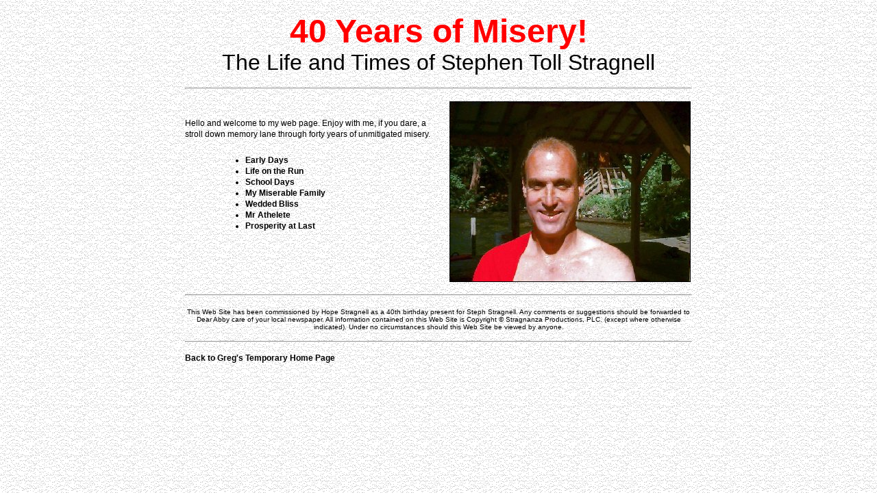

--- FILE ---
content_type: text/html
request_url: http://stragnell.com/steph/index.html
body_size: 1348
content:
<!doctype html public "-//w3c//dtd html 4.0 transitional//en">
<html>
<head>
   <meta http-equiv="Content-Type" content="text/html; charset=iso-8859-1">
   <meta name="Author" content="Greg Stragnell">
   <meta name="GENERATOR" content="Mozilla/4.6 [en-gb] (Win95; I) [Netscape]">
   <title>Happy Birthday Steph!</title>
<style>
</style>
<link href="../stragnell.css" rel="stylesheet" type="text/css">
<style type="text/css">
<!--
.style1 {font-weight: normal; color: #000000; text-decoration: none; font-family: Verdana, Arial, Helvetica, sans-serif;}
-->
</style>
</head>
<body text="#000000" bgcolor="#FFFFFF" link="#0000FF" vlink="#800080" alink="#FF0000" background="images/back2.gif" nosave>

<center>
<table width="760" border="0" align="center" cellpadding="0" cellspacing="10">
  <tr>
    <td colspan="2"><div align="center"><b><font face="Arial,Helvetica"><font color="#FF0000"><font size=+4>40 Years of Misery!</font></font></font></b> <br>
          <font face="Arial,Helvetica"><font size=+3>The Life and Times of Stephen Toll Stragnell</font></font></div></td>
  </tr>
  <tr>
    <td colspan="2"><hr></td>
  </tr>
  <tr>
    <td width="376" class="body1"><p>Hello and welcome to my web page. Enjoy with me, if you dare, a stroll down memory lane through forty years of unmitigated misery. </p>
      <table width="80%"  border="0" align="center" cellpadding="0" cellspacing="10">
        <tr>
          <td class="body1"><ul>
            <li><a href="pageone.html" class="link2">Early Days</a></li>
            <li><a href="pagefive.html" class="link2">Life on the Run</a></li>
            <li><a href="pageeight.html" class="link2">School Days</a></li>
            <li><a href="pageten.html" class="link2">My Miserable Family</a></li>
            <li><a href="pagethirteen.html" class="link2">Wedded Bliss</a></li>
            <li><a href="pageseventeen.html" class="link2">Mr Athelete</a></li>
            <li><a href="pageeighteen.html" class="link2">Prosperity at Last </a></li>
          </ul></td>
        </tr>
      </table>      <p>&nbsp;
      </p>      </td>
    <td width="354"><img src="images/stephatlake.jpg" nosave border=1 height=262 width=350></td>
  </tr>
  <tr>
    <td colspan="2"><hr></td>
  </tr>
  <tr>
    <td colspan="2" class="bodysmall1"><div align="center">This Web Site has been commissioned by Hope Stragnell as a 40th birthday present for Steph Stragnell. Any comments or suggestions should be forwarded to Dear Abby care of your local newspaper. All information contained on this Web Site is Copyright &copy; Stragnanza Productions, PLC. (except where otherwise indicated). Under no circumstances should this Web Site be viewed by anyone.</div></td>
  </tr>
  <tr>
    <td colspan="2" class="bodysmall1"><hr></td>
  </tr>
  <tr>
    <td colspan="2" class="bodysmall1"><p><a href="../index.htm" class="link2">Back to Greg's Temporary Home Page</a></p>
      <p>&nbsp;</p>
      <p>&nbsp;</p>
      <p>&nbsp;</p>
      <p>&nbsp;</p>
      <p>&nbsp; </p></td>
  </tr>
</table>
</center>

<br>
&nbsp;
<br>
&nbsp;
<br>
&nbsp;
</body>
</html>


--- FILE ---
content_type: text/css
request_url: http://stragnell.com/stragnell.css
body_size: 3351
content:
.mainhead {
	font-family:"Times New Roman", Times, serif;
	font-size:48px;
	font-weight:normal;
	color:#000000;
	text-decoration:none;
	line-height: normal
	text-align:center;

}
.body1 {
	font-family: Verdana, Arial, Helvetica, sans-serif;
	font-size: 12px;
	font-weight: normal;
	color: #000000;
	text-decoration: none;
	line-height: 16px;
	text-align:left

}
.bodycentre {
	font-family: Verdana, Arial, Helvetica, sans-serif;
	font-size: 12px;
	font-weight: normal;
	color: #000000;
	text-decoration: none;
	line-height: 16px;
	text-align:center

}
.title1 {
	font-family: Verdana, Arial, Helvetica, sans-serif;
	font-size: 14px;
	font-weight: bold;
	color: #000000;
	text-decoration: none;
	line-height: 18px;

}
.outines {
	border: 1px solid #999999;
}
.link1 {
	font-family: Verdana, Arial, Helvetica, sans-serif;
	font-size: 10px;
	font-weight: normal;
	color: #FFFFFF;
	text-decoration: none;



}
a.link1:hover {
	color: #FFFFFF;
	text-decoration: underline;
	font-size: 10px;


}
.datestyle {
	font-family: Verdana, Arial, Helvetica, sans-serif;
	font-size: 10px;
	font-weight: bold;
	color: #999999;
}
.bodysmall1 {
	font-family: Verdana, Arial, Helvetica, sans-serif;
	font-size: 10px;
	font-weight: normal;
	color: #000000;
	text-decoration: none;

}
.body1itl {
	font-family: Verdana, Arial, Helvetica, sans-serif;
	font-size: 12px;
	font-weight: normal;
	color: #000000;
	font-style: italic;

}
.body2 {

	font-family: Verdana, Arial, Helvetica, sans-serif;
	font-size: 12px;
	font-weight: normal;
	color: #666666;
}
.title2 {

	font-family: Verdana, Arial, Helvetica, sans-serif;
	font-size: 12px;
	font-weight: bold;
	color: #333333;
}
.outines2 {

	border: 1px solid #333333;
}
.link2 {

	font-family: Verdana, Arial, Helvetica, sans-serif;
	font-size: 12px;
	font-weight: bold;
	color: #000000;
	text-decoration: none;
	line-height: 16px;
}
a.link2:hover {
	color: #669999;
	font-size: 12px;
	font-weight: bold;
	line-height: 16px;

}
.bodysmall1inv {

	font-family: Verdana, Arial, Helvetica, sans-serif;
	font-size: 10px;
	font-weight: normal;
	color: #FFFFFF;
	text-decoration: none;
}
.body1italic {
	font-family: Verdana, Arial, Helvetica, sans-serif;
	font-size: 12px;
	font-weight: normal;
	color: #000000;
	text-decoration: none;
	font-style: italic;
	line-height: 16px;

}
.link3 {


	font-family: Verdana, Arial, Helvetica, sans-serif;
	font-size: 10px;
	font-weight: normal;
	color: #000000;
	text-decoration: none;
}
a.link3:hover {
	color: 707070;
	font-size: 10px;
	font-weight: normal;
	text-decoration: underline;

}
.bodysmall2 {

	font-family: Verdana, Arial, Helvetica, sans-serif;
	font-size: 10px;
	font-weight: normal;
	color: #FFFFFF;
	text-decoration: none;
}
.bodysmall1super {
	font-family: Verdana, Arial, Helvetica, sans-serif;
	font-size: 10px;
	font-weight: normal;
	color: #000000;
	text-decoration: none;
	line-height: 12px;
	text-align:center
	

}
.link1tight {
	font-family: Verdana, Arial, Helvetica, sans-serif;
	font-size: 10px;
	font-weight: normal;
	color: #FFFFFF;
	text-decoration: none;
	line-height: 10px;

}
a.link1tight:hover {
	color: #FFFFFF;
	font-size: 10px;
	font-weight: normal;
	text-decoration: underline;
	line-height: 10px;

}
.body1 div .body1 {
	text-align: left;
}
.centeredImage
    {
    text-align:center;
    margin-top:0px;
    margin-bottom:0px;
    padding:0px;
    }